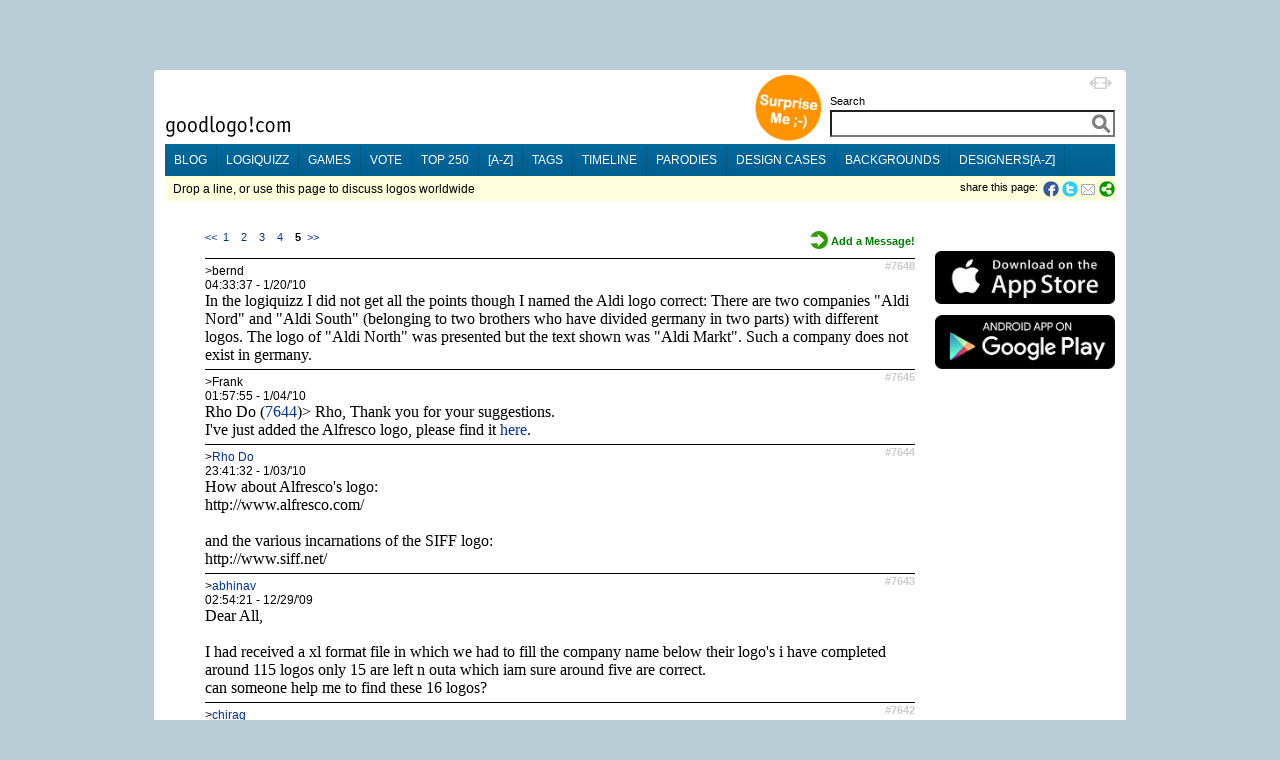

--- FILE ---
content_type: text/html;charset=utf-8
request_url: https://goodlogo.com/guestbook/interval/5
body_size: 7849
content:
<!DOCTYPE HTML PUBLIC "-//W3C//DTD HTML 4.01 Transitional//EN"><!--"http://www.w3.org/TR/1999/REC-html401-19991224/loose.dtd"-->
<!-- URI of the DTD is omitted to let browsers use a quirks mode to emulate rendering bugs, solely on this website to support the 100% height property of elements. Especially for table-element.-->
<!-- Uncomment it to enable a standards-compliant rendering for HTML 4.01 Transitional documents.-->
<html xmlns="http://www.w3.org/1999/xhtml"
      xmlns:og="http://ogp.me/ns#"
      xmlns:fb="http://www.facebook.com/2008/fbml">
<head>

 <!-- HTTP_REFERER:  -->
 <!-- HTTP_HOST: goodlogo.com -->
 <!-- REQUEST_URI: /guestbook/interval/5 -->
 <!-- (c)2025 MEDIANIQUE -->
 
 <title>Guestbook: Page 5</title>
 <meta http-equiv="Content-Type" content="text/html; charset=UTF-8">
 <meta http-equiv="Expires" content="Expires: Sat, 01 Jan 2000 00:00:00 GMT">
 <meta name="author" content="MEDIANIQUE (https://medianique.nl)">
 <meta name="copyright" content="(c)2000-2025 goodlogo!com">
 <meta name="generator" content="OAK-CMS-GL" />
 <meta name="language" content="en">
 <meta name="robots" content="all">
 <meta property="og:title" content="Guestbook: Page 5"/>
 <meta property="og:type" content="website"/>
 <meta property="og:url" content="https://goodlogo.com/guestbook/interval/5"/>
 <meta property="og:image" content="//goodlogo.com/images/fb-preview.png"/>
 <meta property="og:site_name" content="GoodLogo"/>
 <meta property="og:description" content="GoodLogo.com is about logos, logo designers, corporate brands and logo rationale."/>
 <meta property="fb:app_id" content="140976022625028">
 <link rel="icon" type="image/x-icon" href="//goodlogo.com/favicon.ico" />
 <link rel="Shortcut Icon" href="//goodlogo.com/favicon.ico" />
 <link href="//goodlogo.com/feeds/updates" title="GoodLogo Recent Updates and Additions" rel="alternate" type="application/atom+xml" />
 <link href="//goodlogo.com/feeds/comments" title="GoodLogo Comments" rel="alternate" type="application/atom+xml" />
 <link href="//goodlogo.com/feeds/top.10" title="GoodLogo Top 10" rel="alternate" type="application/atom+xml" />
 <link href="//goodlogo.com/feeds/guestbook" title="GoodLogo Guestbook" rel="alternate" type="application/atom+xml" />
 <link href="https://goodblogo.com/feed" title="GoodBlogo" rel="alternate" type="application/atom+xml" />
 <link href="https://goodblogo.com/comments/feed" title="GoodBlogo Comments" rel="alternate" type="application/atom+xml" />
 <link media="all" href="/min/g=css_generic" rel="stylesheet" type="text/css">
 <link media="(max-width: 999px)" href="/min/g=css_fluid" rel="stylesheet" type="text/css">
 <link media="(min-width: 1000px)" href="/min/g=css_fixed" rel="stylesheet" type="text/css" id="wide-layout-css">
 <link media="print" href="/min/g=css_print" rel="stylesheet" type="text/css">

 <script type="text/javascript" src="/min/g=js" charset="utf-8"></script>
 <script type="text/javascript">
 if($.cookie("layout")/* || isIDevice() */) {
     	//var layout = (isIDevice()) ? 'fluid' : $.cookie("layout");
        var layout = $.cookie("layout");
		var alt_layout = (layout == 'fluid') ? 'fixed' : 'fluid';
		$('#wide-layout-css').attr('href','/min/g=css_' + layout);
 }
 </script>


<script type='text/javascript' charset='utf-8'>
$(document).ready(function(){

 
	$('#layout-switcher').click(function() { 
		var layout = $(this).attr('rel');
		var alt_layout = (layout == 'fluid') ? 'fixed' : 'fluid';
		$('#wide-layout-css').attr('href','/min/g=css_' + layout);
		$(this).attr('src','/images/icons/ii-' + alt_layout + '.png').attr('title','Switch to a ' + alt_layout + ' layout').attr('rel',alt_layout);
		
		$.cookie('layout',layout, {expires: 1, path: '/'});
        return false;
	});

    
    $(".apppend-ts").click(function(e) {
        e.preventDefault();
        var url = $(this).attr('href') + '?' + new Date().getTime();
        console.log('clicking url: ' + url);
        window.location.href = url;
    });



	$('img.top_s3').each(function() { // Select all elements with the 'top_s3' attribute...
	   $(this).qtip({ 
	   	content: { url: '/extended.info/similar.logos/s3/' +  $(this).attr('id') },
		show: 'mouseover',
		hide: { when: 'mouseout', fixed: true, delay: 500 },
		fixed: true,
		position: { corner: { target: 'rightMiddle', tooltip: 'leftMiddle' }},
		style: { name: 'cream', padding: '5px', width: { min: 292, max: 292 },
		border: { width: 7, radius: 5, color: '#F9E98E'},
		background: '#FBF7AA',
		color: '#000000',
		tip: true}
	   });
	});
	
	$('img.top_s3l').each(function() { // Select all elements with the 'top_s3l' attribute...
	   $(this).qtip({ 
	   	content: { url: '/extended.info/similar.logos/s3/' +  $(this).attr('id') },
		show: 'mouseover',
		hide: { when: 'mouseout', fixed: true, delay: 500 },
		fixed: true,
		position: { corner: { target: 'leftMiddle', tooltip: 'rightMiddle' }},
		style: { name: 'cream', padding: '5px', width: { min: 292, max: 292 },
		border: { width: 7, radius: 5, color: '#F9E98E'},
		background: '#FBF7AA',
		color: '#000000',
		tip: true}
	   });
	});
	
	$('.top_d3').each(function() {
	   $(this).qtip({ 
	   	content: { url: '/designers/logos.by.designer/' +  $(this).attr('id') },
		show: 'mouseover',
		hide: { when: 'mouseout', fixed: true, delay: 5 },
		fixed: true,
		position: { corner: { target: 'rightMiddle', tooltip: 'leftMiddle' }},
		style: { name: 'cream', padding: '5px', width: { min: 292, max: 292 },
		border: { width: 7, radius: 5, color: '#F9E98E'},
		background: '#FBF7AA',
		color: '#000000',
		tip: true}
	   });
	});


});
</script>
	
</head>

<!-- Google tag (gtag.js) -->
<script async src="https://www.googletagmanager.com/gtag/js?id=G-C16QKW1J89"></script>
<script>
  window.dataLayer = window.dataLayer || [];
  function gtag(){dataLayer.push(arguments);}
  gtag('js', new Date());

  gtag('config', 'G-C16QKW1J89');
</script>
<body>
<div id='heightStretcher' class='dontPrint' style='height:150%'>&nbsp;</div>



<!-- containers  -->
<div id="wrapper">
<div id="wrapper_top"></div>
<div id="wrapper_middle">
<div id="wrapper_content">


<table id="main-table" vAlign="top" width="" height="" border="0" cellSpacing="0" cellPadding="0" align="center"><tr><td height="100" vAlign="top">

<table width="100%" border="0" cellSpacing="0" cellPadding="0" align="center">
 <tr><td width="120"></td><td width="550"></td><td></td></tr>
 <tr>
  <td vAlign="bottom" height="70"><a href="/"><img id="home" src="/images/logo.gif" border="0" alt="goodlogo!com Home" title="goodlogo!com Home" class='xtip'></a><br /><img src="/images/spacer.gif" height="5" width="1"></td>
  <td vAlign="bottom" height="70" class="dontPrint" colspan="2" align="right"><table border="0" cellSpacing="0" cellPadding="0" align="right" style='float:right;'> 
   <tr><td vAlign="bottom" rowspan="2"><div id="xtraPromoCircle"><a class='apppend-ts' href='/tags/x+x' title='Surprise Me ;-)'><img src='/images/promo_tags.png' width='68' height='68' border='0' alt='Surprise Me ;-)' style='margin : 0px 8px 2px;'></a></div></td><td align="right"><img id='layout-switcher' rel='fluid' style='float:right; margin: 3px; cursor:pointer;' src='/images/icons/ii-fluid.png' width='23' height='12' title='Switch to fluid layout'></td></tr><tr>
   <td vAlign="bottom">  
  <table border="0" cellSpacing="0" cellPadding="0" align="right"> 
   <tr> 
    <td class="labelTextSmall" style="height:17px;"><span id='searchLabel'>Search</span></td>
   </tr> 
   <tr><form id="searchbox_002883952146239025212:upd0-nu1__4" action="//goodlogo.com/search/">
    <td><input type="text" style="width:285px; font-size:18px; font-weight:600; color:Gray;" id="searchInput" name="q" value=""> <!-- input type="submit" name="sa" value="Go!" class="searchButton" --><input type="hidden" name="cx" value="002883952146239025212:upd0-nu1__4" /><input type="hidden" name="cof" value="FORID:9" /> <div id='searchContainer' class='yac_list' style='width:285px;'></div></td>
   </tr></form><!--script type="text/javascript" src="http://www.google.com/coop/cse/brand?form=searchbox_002883952146239025212:upd0-nu1__4"></script-->
   <tr> 
    <td><img src="/images/spacer.gif" width="10" height="7"></td>
   </tr>
  </table>
 

</td></tr></table></td>
 </tr>
 <tr bgcolor="#006699" class="dontPrint">
  <td colspan="3" vAlign="top" id="menuBar">

<ul id='nav-main'>
	<li><a title="Check our Blog" href="https://goodblogo.com">blog</a></li>
	<li><a title="Play the logiQuizz" href="/logiquizz">logiQuizz</a></li>
	<li><a title="Play cool logoGames" href="/games">games</a></li>
	<li><a title="Vote your alltime favorite logos" href="/vote">vote</a></li>
	<li><a title="Check our Top250 of most popular logos" href="/top.250">top 250</a></li>
	<li><a title="Browse logos alphabetically" href="/a-z">[a-z]</a></li>
	<li><a title="View logos by tags!" href="/tags">tags</a></li>
	<li><a title="View logos by time!" href="/timeline">timeline</a></li>
	<li><a title="Logo Parodies" href="/parodies">parodies</a></li>
	<li><a title="Design Cases and Logo Evolutions" href="/cases">design cases</a></li>
	<li><a title="Background Information and Branding Articles" href="/backgrounds/we-are-made-of-this-517">backgrounds</a></li>
	<li><a title="Browse design companies alphabetically" href="/designers">designers[a-z]</a></li>
</ul>

</td>
 </tr>
 <tr bgcolor="#ffffcc" class="dontPrint">   <td colspan="2" height="2"><img src="/images/spacer.gif" width="600" height="2"></td>
  <td height="2"><img src="/images/spacer.gif" width="250" height="2"></td>  </tr>
 <tr bgcolor="#ffffdd" class="dontPrint">
   <td class="subBar" height="23" colspan="2"><img src="/images/spacer.gif" width="2" height="1">Drop a line, or use this page to discuss logos worldwide</td>
  <td align="right" width='' class="labelTextSmall" style="text-align:right; min-width: 250px;"><div class="addthis_toolbox addthis_default_style" style='display:inline; float:right; margin-left: 5px; height: 16px;'>
  	<a onClick="window.open('https://www.facebook.com/sharer.php?u=https%3A%2F%2Fgoodlogo.com%2Fguestbook%2Finterval%2F5&t=', 'Share_on_Facebook', 'width=600,height=350,menubar=0,resizable=0,scrollbars=0'); return false" style='cursor:pointer; float:left;' title="Share this page on Facebook!"><img src="/images/icons/ii-facebook.png" width="16" height="16" border='0' style='vertical-align : middle; margin-right : 3px; margin-bottom : 0px;'></a><a onClick="window.open('https://twitter.com/share?url=https%3A%2F%2Fgoodlogo.com%2Fguestbook%2Finterval%2F5&text=%3A', 'Share_on_Twitter', 'width=600,height=350,menubar=0,resizable=0,scrollbars=0'); return false" style='cursor:pointer; float:left;' title="Tweet this page!"><img src="/images/icons/ii-twitter.png" width="16" height="16" border='0' style='vertical-align : middle; margin-right : 2px; margin-bottom : 0px;'></a><a target='_new' id='tweetCount' title='' class='red' style='float:left; font-size: 13px; cursor:pointer;'></a>		<a class="addthis_button_email" style='margin-right: 0px;'><img src="/images/icons/ii-mail.gif" width="16" height="16" border='0'></a>
  		<a href="https://addthis.com/bookmark.php?v=250" class="addthis_button_compact"><img src="/images/icons/ii-share.png" width="16" height="16" border='0'></a>   
	</div>
	<script type="text/javascript">	
		var addthis_config = {"data_ga_property": "UA-2138393-1", "data_track_clickback": true};
		//var addthis_share = { templates: { twitter: '{{title}} @ {{url}}', }};
	</script>
	<!--script type="text/javascript" src="https://s7.addthis.com/js/250/addthis_widget.js#username=goodlogo"></script-->
	<div class="labelTextSmall" style='display:inline; float:right; margin-left: 5px;'>share this page: </div>
	</td>
 </tr>
 <tr>  <td colspan="3" height="30" vAlign="top">
  <img src='/images/spacer.gif' width='0' height='30'></td>
 </tr>
</table>

 <script type="text/javascript">
 if($.cookie("layout")) {	 
     	var layout = $.cookie("layout");
		var alt_layout = (layout == 'fluid') ? 'fixed' : 'fluid';
		$('#layout-switcher').attr('src','/images/icons/ii-' + alt_layout + '.png').attr('title','Switch to a ' + alt_layout + ' layout').attr('rel',alt_layout);
 }
 </script>

<table border='0' width='100%' cellSpacing='0' cellPadding='0' align='center'><tr><td width=40></td>
<td align='left' vAlign=top><div id='content'><div id='topNavigation'><div class='green' style='float : right;'></nobr><img src='/images/icons/icon-submit_green.gif' width='18' height='18' style='margin-bottom : -4px;'>&nbsp;<a href='/guestbook/add'><nobr>Add a Message!</nobr></a><br /><img src='/images/spacer.gif' width='1' height='5'></div>
<span class='labelText'><a href=/guestbook/interval/4>&lt;&lt;</a>&nbsp;&nbsp;<a href=/guestbook/interval/1>1</a>&nbsp;&nbsp;&nbsp;&nbsp;<a href=/guestbook/interval/2>2</a>&nbsp;&nbsp;&nbsp;&nbsp;<a href=/guestbook/interval/3>3</a>&nbsp;&nbsp;&nbsp;&nbsp;<a href=/guestbook/interval/4>4</a>&nbsp;&nbsp;&nbsp;&nbsp;<b>5</b>&nbsp;&nbsp;<a href=/guestbook/interval/6>&gt;&gt;</a></span></div>
<a name='1263958417'></a>
<div class='message'>
<div class='id'>#<a title="Reply to bernd's message" href='/guestbook/reply/7648'>7648</a></div>
<div class='header'>&gt;bernd<br />
04:33:37 - 1/20/'10<br /></div>
<span div='messageText'>In the logiquizz I did not get all the points though I named the Aldi logo correct: There are two companies "Aldi Nord" and "Aldi South" (belonging to two brothers who have divided germany in two parts) with different logos. The logo of "Aldi North" was presented but the text shown was "Aldi Markt". Such a company does not exist in germany.<br />
</div>
</div>

<a name='1262566675'></a>
<div class='message'>
<div class='id'>#<a title="Reply to Frank's message" href='/guestbook/reply/7645'>7645</a></div>
<div class='header'>&gt;Frank<br />
01:57:55 - 1/04/'10<br /></div>
<span div='messageText'>Rho Do (<a title="Go to message #7644" href="/guestbook/7644#1262590892">7644</a>)&gt; Rho, Thank you for your suggestions. <br />I've just added the Alfresco logo, please find it <a href="/extended.info/3323">here</a>. <br />
</div>
</div>

<a name='1262558492'></a>
<div class='message'>
<div class='id'>#<a title="Reply to Rho Do's message" href='/guestbook/reply/7644'>7644</a></div>
<div class='header'>&gt;<script type="text/javascript">
	var emailPartOne = 'rhodo93';
	var emailPartTwo = 'yahoo.com';
	document.write('<a href=\'mailto:' + emailPartOne + '@' + emailPartTwo + '?subject=goodlogo!com\'>');
</script>Rho Do

<script type="text/javascript">
	document.write('</a>');
</script>

<br />
23:41:32 - 1/03/'10<br /></div>
<span div='messageText'>How about Alfresco's logo:
<div>http://www.alfresco.com/
</div>
<div><br />
</div>
<div>and the various incarnations of the SIFF logo:
</div>
<div>http://www.siff.net/
</div>
</div>
</div>

<a name='1262051661'></a>
<div class='message'>
<div class='id'>#<a title="Reply to abhinav's message" href='/guestbook/reply/7643'>7643</a></div>
<div class='header'>&gt;<script type="text/javascript">
	var emailPartOne = 'abhinav013';
	var emailPartTwo = 'yahoo.com';
	document.write('<a href=\'mailto:' + emailPartOne + '@' + emailPartTwo + '?subject=goodlogo!com\'>');
</script>abhinav

<script type="text/javascript">
	document.write('</a>');
</script>

<br />
02:54:21 - 12/29/'09<br /></div>
<span div='messageText'>
<p>Dear All,</p>
<p>&nbsp;</p>
<p>I had received a xl format file in which we had to fill the company name below their logo's i have completed around 115 logos only 15 are left n outa which iam sure around five are correct.</p>
<p>can someone help me to find these 16 logos?</p>
</div>
</div>

<a name='1261947067'></a>
<div class='message'>
<div class='id'>#<a title="Reply to chirag's message" href='/guestbook/reply/7642'>7642</a></div>
<div class='header'>&gt;<script type="text/javascript">
	var emailPartOne = 'cmm2';
	var emailPartTwo = 'in.com';
	document.write('<a href=\'mailto:' + emailPartOne + '@' + emailPartTwo + '?subject=goodlogo!com\'>');
</script>chirag

<script type="text/javascript">
	document.write('</a>');
</script>

<br />
21:51:07 - 12/27/'09<br /></div>
<span div='messageText'> 
<p>Anna (<a title="Go to message #7585" href="/guestbook/7585#1250883663">7585</a>)&gt; </p>
<p>&nbsp;</p>
<p>mail me your problems @&nbsp; <a href="/cdn-cgi/l/email-protection#c1a2acacf381a8afefa2aeac"><span class="__cf_email__" data-cfemail="4d2e20207f0d2423632e2220">[email&#160;protected]</span></a></p>
<p>I'll surely help u out </p>
</div>
</div>

<a name='1259047687'></a>
<div class='message'>
<div class='id'>#<a title="Reply to hannk's message" href='/guestbook/reply/7635'>7635</a></div>
<div class='header'>&gt;<script data-cfasync="false" src="/cdn-cgi/scripts/5c5dd728/cloudflare-static/email-decode.min.js"></script><script type="text/javascript">
	var emailPartOne = 'elvis49936';
	var emailPartTwo = 'artmailbox.com';
	document.write('<a href=\'mailto:' + emailPartOne + '@' + emailPartTwo + '?subject=goodlogo!com\'>');
</script>hannk

<script type="text/javascript">
	document.write('</a>');
</script>

<br />
08:28:07 - 11/24/'09<br /></div>
<span div='messageText'>hello everybody
</div>
</div>

<a name='1256808097'></a>
<div class='message'>
<div class='id'>#<a title="Reply to tyler pitt's message" href='/guestbook/reply/7620'>7620</a></div>
<div class='header'>&gt;<script type="text/javascript">
	var emailPartOne = 'pitty36fox';
	var emailPartTwo = 'hotmail.com';
	document.write('<a href=\'mailto:' + emailPartOne + '@' + emailPartTwo + '?subject=goodlogo!com\'>');
</script>tyler pitt

<script type="text/javascript">
	document.write('</a>');
</script>

<br />
10:21:37 - 10/29/'09<br /></div>
<span div='messageText'>heey i need some tips for a good logo can u help me out.<br />e-mail me plz with tips for good color use for logos at <a href="/cdn-cgi/l/email-protection" class="__cf_email__" data-cfemail="abdbc2dfdfd2989dcdc4d3ebc3c4dfc6cac2c785c8c4c6">[email&#160;protected]</a> <br /><br />Thanks<br />
</div>
</div>

<a name='1254976035'></a>
<div class='message'>
<div class='id'>#<a title="Reply to Peter's message" href='/guestbook/reply/7601'>7601</a></div>
<div class='header'>&gt;<script data-cfasync="false" src="/cdn-cgi/scripts/5c5dd728/cloudflare-static/email-decode.min.js"></script><script type="text/javascript">
	var emailPartOne = 'peter';
	var emailPartTwo = 'ibsa.co.za';
	document.write('<a href=\'mailto:' + emailPartOne + '@' + emailPartTwo + '?subject=goodlogo!com\'>');
</script>Peter

<script type="text/javascript">
	document.write('</a>');
</script>

<br />
06:27:15 - 10/08/'09<br /></div>
<span div='messageText'>Herewith reference of the new Air France logo: 
<div><a href="http://corporate.airfrance.com/en/media-library/photos-list/events/new-logo/index.htm">http://corporate.airfrance.com/en/media-library/photos-list/events/new-logo/index.htm</a><br /> 
</div>
</div>
</div>

<a name='1254826647'></a>
<div class='message'>
<div class='id'>#<a title="Reply to Marketing Rockstar's message" href='/guestbook/reply/7600'>7600</a></div>
<div class='header'>&gt;<script type="text/javascript">
	var emailPartOne = 'fake';
	var emailPartTwo = 'albumcreative.com';
	document.write('<a href=\'mailto:' + emailPartOne + '@' + emailPartTwo + '?subject=goodlogo!com\'>');
</script>Marketing Rockstar

<script type="text/javascript">
	document.write('</a>');
</script>

<br />
12:57:27 - 10/06/'09<br /></div>
<span div='messageText'>What makes a good logo?&nbsp;&nbsp; A good logo is well positioned for the target audience it is intended for.&nbsp; If you're serious about your brand impression and reputation, consider working with a <a href="http://www.albumcreative.com/">branding expert</a>.<br /><br />
</div>
</div>

<a name='1254793508'></a>
<div class='message'>
<div class='id'>#<a title="Reply to Harsh's message" href='/guestbook/reply/7598'>7598</a></div>
<div class='header'>&gt;<script type="text/javascript">
	var emailPartOne = 'techtrick';
	var emailPartTwo = 'gmail.com';
	document.write('<a href=\'mailto:' + emailPartOne + '@' + emailPartTwo + '?subject=goodlogo!com\'>');
</script>Harsh

<script type="text/javascript">
	document.write('</a>');
</script>

<br />
03:45:08 - 10/06/'09<br /></div>
<span div='messageText'>Very good website. <br />Excellent collection of logos. <br /><br />Visit my website.<br /><a href="https://www.guessthelogo.blogspot.com/">www.guessthelogo.blogspot.com</a><br /><br />
</div>
</div>

<div id='subNavigation'><div class='green' style='float : right;'></nobr><img src='/images/icons/icon-submit_green.gif' width='18' height='18' style='margin-bottom : -4px;'>&nbsp;<a href='/guestbook/add'><nobr>Add a Message!</nobr></a><br /><img src='/images/spacer.gif' width='1' height='5'></div>
<span class='labelText'><a href=/guestbook/interval/4>&lt;&lt;</a>&nbsp;&nbsp;<a href=/guestbook/interval/1>1</a>&nbsp;&nbsp;&nbsp;&nbsp;<a href=/guestbook/interval/2>2</a>&nbsp;&nbsp;&nbsp;&nbsp;<a href=/guestbook/interval/3>3</a>&nbsp;&nbsp;&nbsp;&nbsp;<a href=/guestbook/interval/4>4</a>&nbsp;&nbsp;&nbsp;&nbsp;<b>5</b>&nbsp;&nbsp;<a href=/guestbook/interval/6>&gt;&gt;</a></span></div></div></td><td width="200" vAlign="top" align="right" class="dontPrint">
<a title='Download our Logo Apps' href='//goodlogo.com/apps'><img alt='Download our Logo Apps' src='/images/apps/download-on-the-app-store-badge.png' width='180' height='auto' border='0' style='margin-top:20px; margin-bottom: 10px;'></a><a title='Download our Logo Apps' href='//goodlogo.com/apps'><img alt='Download our Logo Apps' src='/images/apps/google-play-badge.png' width='180' height='auto' border='0' style='margin-top:1px; margin-bottom: 10px;'></a></td></tr></table>
</td></tr><tr><td colspan="3" height="100" vAlign="bottom">
<img src="/images/spacer.gif" width="10" height="15"><br />

<div id='wrapper-banner' style='margin: 5px 0px; 0px; background-color:#ffffdd;' class='dontPrint'>

</div>


<div class="footer" align="center"><img src="/images/spacer.gif" width="10" height="5"><br /> Copyright &copy;2000-2025 <a href="/colofon">goodlogo!com</a> - Last modified at 08:35 on Sunday the 13th of March 2022<br />Comments, suggestions and submits: <a href="/cdn-cgi/l/email-protection#6512000708041611001725020a0a01090a020a4b060a085a1610070f00061158060a0808000b11164945161002020016110c0a0b16450a1745161007080c1116">webmaster@goodlogo!com</a> - <a href="/guestbook">guestbook</a> - <a href="/disclaimer">disclaimer</a> - <a href="/colofon">colofon</a> - <a href="/sitemap">sitemap</a> - <a title='Check our RSS feeds' href="/rss">rss</a> <a href="/rss"><img title='Check our RSS feeds' src='/images/icons/ii-rss.gif' width='12' height='12' border='0' style='margin-bottom:-2px;'></a> 
<a target='_new' title='Join our Facebook Page' href="https://facebook.com/goodlogo"><img title='Join our Facebook Page' src='/images/icons/iii-facebook.gif' width='12' height='12' border='0' style='margin-bottom:-2px;'></a>
<a target='_new' title='Follow us on Twitter' href="https://twitter.com/goodblogo"><img title='Follow us on Twitter' src='/images/icons/iii-twitter.gif' width='12' height='12' border='0' style='margin-bottom:-2px;'></a>
- <a href="#top" onClick="javascript:doLogIn();">login</a></div></td></tr></table>
<!-- containers -->
</div><!-- content -->
</div><!-- wrapper-middle -->
<div id='wrapper_bottom'></div>

  <script data-cfasync="false" src="/cdn-cgi/scripts/5c5dd728/cloudflare-static/email-decode.min.js"></script><script type="text/javascript">

  YAHOO.namespace("GL20"); 

  YAHOO.GL20.searchAC = function() {
    var myDS = new YAHOO.util.XHRDataSource("//goodlogo.com/xhr/search");
    myDS.responseType = YAHOO.util.XHRDataSource.TYPE_JSON;
    myDS.responseSchema = {
            resultsList : "ResultSet.Result",
            fields : ["name", "id", "imgsrc", "link", "displayLink", "params"]
        };
	myDS.maxCacheEntries = 50;
	//myDS.connXhrMode = "cancelStaleRequests"; //If a request is already in progress, cancel it before sending the next request. //Comment this to empty the searchbox again, when no match.
	myDS.connTimeout = 5000;
    
    // Instantiate AutoComplete
    var myAC = new YAHOO.widget.AutoComplete("searchInput","searchContainer", myDS);
    myAC.resultTypeList = false;
    myAC.minQueryLength = 1;
    myAC.queryDelay = 0.1;
    //myAC.setHeader("<div class='gray labelText' style='background-color:#fff; padding: 4px; border: 1px solid #ccc; border-bottom: 0px; color: #333;'>Below results are only hits for logo names.<br />To fulltext search goodlogo!com please type in your complete search query and hit 'Go!'</div>");
    //myAC.suppressInputUpdate = true;
    myAC.generateRequest = function(sQuery) {
        return "?query="+sQuery;
    };
    
    myAC.formatResult = function(oResultItem, sQuery) {
        // This was defined by the schema array of the data source
        var sTitle = oResultItem.name;
        if (oResultItem.imgsrc == "") {
        	var sMarkup = '<div style="padding: 5px; width:280px; clear:both;">'
        	+ '<span class="searchAcResult">See results for: ' + oResultItem.name + '</span>';
        	+ '</div>';
        } else {
	        var sMarkup = '<div style="height:75px; width:280px; clear:both; overflow:hidden;">'
	        + oResultItem.imgsrc + '<span class="searchAcResult">' + oResultItem.name + '</span>'
	        + '<br /><span class="green"><a href="' + oResultItem.link + oResultItem.params + '">' + oResultItem.displayLink + '</a></span>'
	        + '</div>';
        }
        return (sMarkup);
    };
    
    myAC.itemSelectEvent.subscribe(function(sType, aArgs){
        var oItem = aArgs[2];
        document.location = oItem.link + oItem.params;
    });

    return {
        oDS: myDS,
        oAC: myAC
    };
}();

</script>
 <div id='wrapper-ad' align='center'></div>
<div id="statusMessage" style="display: none; opacity: 0;">
<table border="0" cellSpacing="0" cellPadding="0" align="center" bgcolor="#fff1a8"><tr><td colspan="3" height="5"></td></tr><tr><td></td><td>
<div id="statusMessageContent" onClick="hideStatusMessage();" style="cursor:pointer;"></div></td><td></td></tr><tr><td height="7" width="10" align="left" vAlign="bottom"><img src="/images/corners/fff1a8_3px-l-l.gif" width="3" height="3"></td><td></td><td width="10" align="right" vAlign="bottom"><img src="/images/corners/fff1a8_3px-l-r.gif" width="3" height="3"></td></tr></table>
</div>
<script type="text/javascript">
	hide('statusMessage');
</script>
<div id="login">
<table border="0" cellSpacing="0" cellPadding="0" align="center" bgcolor="#fff1a8"><tr><td colspan="3" height="5"></td></tr><tr><td></td><td>
 <table border="0" cellSpacing="0" cellPadding="0" align="center">
  <tr><form id="loginForm" name="loginForm" method="post" action="/guestbook/interval/5">

   <td class="labelTextSmall">
	   Username&nbsp;<input type="text" size="15" name="username" value="">
   &nbsp;&nbsp;Password&nbsp;<input type="password" size="15" name="password" value="">
   <input type="checkbox" name="rememberMe" title="Remember Me">&nbsp;
   <input type="submit" name="logIn" value="LogIn"><input type="hidden" name="processLogIn" value="doLogIn"></td>      
  </tr></form>
 </table>
</td><td></td></tr><tr><td height="7" width="10" align="left" vAlign="bottom"><img src="/images/corners/fff1a8_3px-l-l.gif" width="3" height="3"></td><td></td><td width="10" align="right" vAlign="bottom"><img src="/images/corners/fff1a8_3px-l-r.gif" width="3" height="3"></td></tr></table>
</div>


<script defer src="https://static.cloudflareinsights.com/beacon.min.js/vcd15cbe7772f49c399c6a5babf22c1241717689176015" integrity="sha512-ZpsOmlRQV6y907TI0dKBHq9Md29nnaEIPlkf84rnaERnq6zvWvPUqr2ft8M1aS28oN72PdrCzSjY4U6VaAw1EQ==" data-cf-beacon='{"version":"2024.11.0","token":"3d059172cf9547d0a8a8b69a01f85fda","r":1,"server_timing":{"name":{"cfCacheStatus":true,"cfEdge":true,"cfExtPri":true,"cfL4":true,"cfOrigin":true,"cfSpeedBrain":true},"location_startswith":null}}' crossorigin="anonymous"></script>
</body>
</html>
<!-- request: /guestbook/interval/5 -->
<!-- exec. time: 0.531 sec. -->